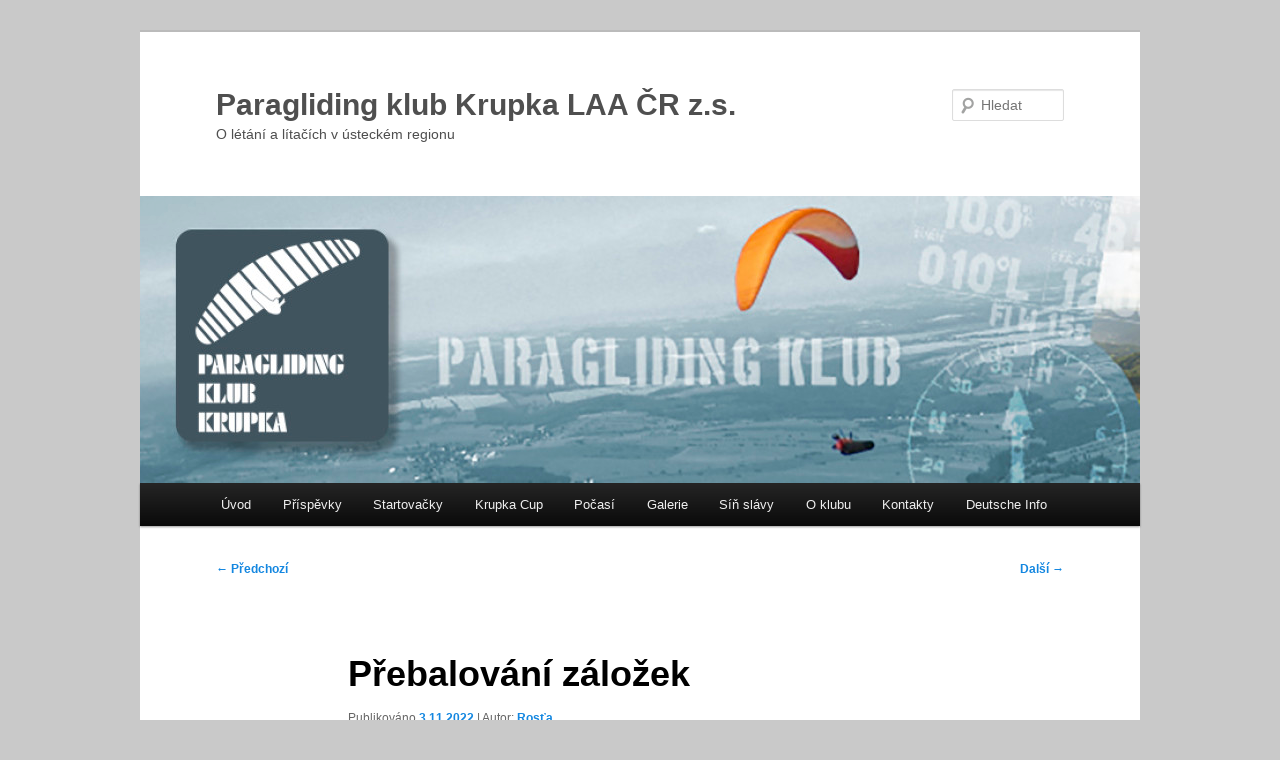

--- FILE ---
content_type: text/html; charset=UTF-8
request_url: http://pgkrupka.cz/2022/11/03/prebalovani-zalozek-4/
body_size: 11218
content:
<!DOCTYPE html>
<!--[if IE 6]>
<html id="ie6" dir="ltr" lang="cs" prefix="og: https://ogp.me/ns#">
<![endif]-->
<!--[if IE 7]>
<html id="ie7" dir="ltr" lang="cs" prefix="og: https://ogp.me/ns#">
<![endif]-->
<!--[if IE 8]>
<html id="ie8" dir="ltr" lang="cs" prefix="og: https://ogp.me/ns#">
<![endif]-->
<!--[if !(IE 6) & !(IE 7) & !(IE 8)]><!-->
<html dir="ltr" lang="cs" prefix="og: https://ogp.me/ns#">
<!--<![endif]-->
<head>
<meta charset="UTF-8" />
<meta name="viewport" content="width=device-width, initial-scale=1.0" />
<title>
Přebalování záložek - Paragliding klub Krupka LAA ČR z.s.Paragliding klub Krupka LAA ČR z.s.	</title>
<link rel="profile" href="https://gmpg.org/xfn/11" />
<link rel="stylesheet" type="text/css" media="all" href="http://pgkrupka.cz/wp-content/themes/twentyeleven/style.css?ver=20250415" />
<link rel="pingback" href="http://pgkrupka.cz/xmlrpc.php">
<!--[if lt IE 9]>
<script src="http://pgkrupka.cz/wp-content/themes/twentyeleven/js/html5.js?ver=3.7.0" type="text/javascript"></script>
<![endif]-->

		<!-- All in One SEO 4.9.3 - aioseo.com -->
	<meta name="description" content="Ahojte, přebalování záložek proběhne v úterý 22.11.2022 od 20hod. v ZŠ Palachova v UL, jako vždy. Přezůvky sebou. Na místě se stihne přebalit cca 8 - 10 kusů, ostatní si baliči odvezou a dodají zpět cca do pátku. Pokud se nechcete přímo zúčastnit, můžete předem dodat označené sedačky se záložákem na sběrné místo. Sběrna místa" />
	<meta name="robots" content="max-image-preview:large" />
	<meta name="author" content="Rosťa"/>
	<link rel="canonical" href="http://pgkrupka.cz/2022/11/03/prebalovani-zalozek-4/" />
	<meta name="generator" content="All in One SEO (AIOSEO) 4.9.3" />
		<meta property="og:locale" content="cs_CZ" />
		<meta property="og:site_name" content="Paragliding klub Krupka LAA ČR z.s. - O létání a lítačích v ústeckém regionu" />
		<meta property="og:type" content="article" />
		<meta property="og:title" content="Přebalování záložek - Paragliding klub Krupka LAA ČR z.s." />
		<meta property="og:description" content="Ahojte, přebalování záložek proběhne v úterý 22.11.2022 od 20hod. v ZŠ Palachova v UL, jako vždy. Přezůvky sebou. Na místě se stihne přebalit cca 8 - 10 kusů, ostatní si baliči odvezou a dodají zpět cca do pátku. Pokud se nechcete přímo zúčastnit, můžete předem dodat označené sedačky se záložákem na sběrné místo. Sběrna místa" />
		<meta property="og:url" content="http://pgkrupka.cz/2022/11/03/prebalovani-zalozek-4/" />
		<meta property="article:published_time" content="2022-11-03T18:52:39+00:00" />
		<meta property="article:modified_time" content="2022-11-03T18:53:30+00:00" />
		<meta name="twitter:card" content="summary_large_image" />
		<meta name="twitter:title" content="Přebalování záložek - Paragliding klub Krupka LAA ČR z.s." />
		<meta name="twitter:description" content="Ahojte, přebalování záložek proběhne v úterý 22.11.2022 od 20hod. v ZŠ Palachova v UL, jako vždy. Přezůvky sebou. Na místě se stihne přebalit cca 8 - 10 kusů, ostatní si baliči odvezou a dodají zpět cca do pátku. Pokud se nechcete přímo zúčastnit, můžete předem dodat označené sedačky se záložákem na sběrné místo. Sběrna místa" />
		<script type="application/ld+json" class="aioseo-schema">
			{"@context":"https:\/\/schema.org","@graph":[{"@type":"BlogPosting","@id":"http:\/\/pgkrupka.cz\/2022\/11\/03\/prebalovani-zalozek-4\/#blogposting","name":"P\u0159ebalov\u00e1n\u00ed z\u00e1lo\u017eek - Paragliding klub Krupka LAA \u010cR z.s.","headline":"P\u0159ebalov\u00e1n\u00ed z\u00e1lo\u017eek","author":{"@id":"http:\/\/pgkrupka.cz\/author\/rosta\/#author"},"publisher":{"@id":"http:\/\/pgkrupka.cz\/#organization"},"datePublished":"2022-11-03T20:52:39+02:00","dateModified":"2022-11-03T20:53:30+02:00","inLanguage":"cs-CZ","commentCount":1,"mainEntityOfPage":{"@id":"http:\/\/pgkrupka.cz\/2022\/11\/03\/prebalovani-zalozek-4\/#webpage"},"isPartOf":{"@id":"http:\/\/pgkrupka.cz\/2022\/11\/03\/prebalovani-zalozek-4\/#webpage"},"articleSection":"p\u0159\u00edsp\u011bvky"},{"@type":"BreadcrumbList","@id":"http:\/\/pgkrupka.cz\/2022\/11\/03\/prebalovani-zalozek-4\/#breadcrumblist","itemListElement":[{"@type":"ListItem","@id":"http:\/\/pgkrupka.cz#listItem","position":1,"name":"Home","item":"http:\/\/pgkrupka.cz","nextItem":{"@type":"ListItem","@id":"http:\/\/pgkrupka.cz\/category\/prispevky\/#listItem","name":"p\u0159\u00edsp\u011bvky"}},{"@type":"ListItem","@id":"http:\/\/pgkrupka.cz\/category\/prispevky\/#listItem","position":2,"name":"p\u0159\u00edsp\u011bvky","item":"http:\/\/pgkrupka.cz\/category\/prispevky\/","nextItem":{"@type":"ListItem","@id":"http:\/\/pgkrupka.cz\/2022\/11\/03\/prebalovani-zalozek-4\/#listItem","name":"P\u0159ebalov\u00e1n\u00ed z\u00e1lo\u017eek"},"previousItem":{"@type":"ListItem","@id":"http:\/\/pgkrupka.cz#listItem","name":"Home"}},{"@type":"ListItem","@id":"http:\/\/pgkrupka.cz\/2022\/11\/03\/prebalovani-zalozek-4\/#listItem","position":3,"name":"P\u0159ebalov\u00e1n\u00ed z\u00e1lo\u017eek","previousItem":{"@type":"ListItem","@id":"http:\/\/pgkrupka.cz\/category\/prispevky\/#listItem","name":"p\u0159\u00edsp\u011bvky"}}]},{"@type":"Organization","@id":"http:\/\/pgkrupka.cz\/#organization","name":"Paragliding klub Krupka LAA \u010cR z.s.","description":"O l\u00e9t\u00e1n\u00ed a l\u00edta\u010d\u00edch v \u00fasteck\u00e9m regionu","url":"http:\/\/pgkrupka.cz\/"},{"@type":"Person","@id":"http:\/\/pgkrupka.cz\/author\/rosta\/#author","url":"http:\/\/pgkrupka.cz\/author\/rosta\/","name":"Ros\u0165a","image":{"@type":"ImageObject","@id":"http:\/\/pgkrupka.cz\/2022\/11\/03\/prebalovani-zalozek-4\/#authorImage","url":"https:\/\/secure.gravatar.com\/avatar\/fa75ae2860829e1efdfa1590bf756800539c70bbe5adbb0a7b1eb6be3253e72b?s=96&d=monsterid&r=g","width":96,"height":96,"caption":"Ros\u0165a"}},{"@type":"WebPage","@id":"http:\/\/pgkrupka.cz\/2022\/11\/03\/prebalovani-zalozek-4\/#webpage","url":"http:\/\/pgkrupka.cz\/2022\/11\/03\/prebalovani-zalozek-4\/","name":"P\u0159ebalov\u00e1n\u00ed z\u00e1lo\u017eek - Paragliding klub Krupka LAA \u010cR z.s.","description":"Ahojte, p\u0159ebalov\u00e1n\u00ed z\u00e1lo\u017eek prob\u011bhne v \u00fater\u00fd 22.11.2022 od 20hod. v Z\u0160 Palachova v UL, jako v\u017edy. P\u0159ez\u016fvky sebou. Na m\u00edst\u011b se stihne p\u0159ebalit cca 8 - 10 kus\u016f, ostatn\u00ed si bali\u010di odvezou a dodaj\u00ed zp\u011bt cca do p\u00e1tku. Pokud se nechcete p\u0159\u00edmo z\u00fa\u010dastnit, m\u016f\u017eete p\u0159edem dodat ozna\u010den\u00e9 seda\u010dky se z\u00e1lo\u017e\u00e1kem na sb\u011brn\u00e9 m\u00edsto. Sb\u011brna m\u00edsta","inLanguage":"cs-CZ","isPartOf":{"@id":"http:\/\/pgkrupka.cz\/#website"},"breadcrumb":{"@id":"http:\/\/pgkrupka.cz\/2022\/11\/03\/prebalovani-zalozek-4\/#breadcrumblist"},"author":{"@id":"http:\/\/pgkrupka.cz\/author\/rosta\/#author"},"creator":{"@id":"http:\/\/pgkrupka.cz\/author\/rosta\/#author"},"datePublished":"2022-11-03T20:52:39+02:00","dateModified":"2022-11-03T20:53:30+02:00"},{"@type":"WebSite","@id":"http:\/\/pgkrupka.cz\/#website","url":"http:\/\/pgkrupka.cz\/","name":"Paragliding klub Krupka LAA \u010cR z.s.","description":"O l\u00e9t\u00e1n\u00ed a l\u00edta\u010d\u00edch v \u00fasteck\u00e9m regionu","inLanguage":"cs-CZ","publisher":{"@id":"http:\/\/pgkrupka.cz\/#organization"}}]}
		</script>
		<!-- All in One SEO -->

<link rel="alternate" type="application/rss+xml" title="Paragliding klub Krupka LAA ČR z.s. &raquo; RSS zdroj" href="http://pgkrupka.cz/feed/" />
<link rel="alternate" type="application/rss+xml" title="Paragliding klub Krupka LAA ČR z.s. &raquo; RSS komentářů" href="http://pgkrupka.cz/comments/feed/" />
<link rel="alternate" type="application/rss+xml" title="Paragliding klub Krupka LAA ČR z.s. &raquo; RSS komentářů pro Přebalování záložek" href="http://pgkrupka.cz/2022/11/03/prebalovani-zalozek-4/feed/" />
<link rel="alternate" title="oEmbed (JSON)" type="application/json+oembed" href="http://pgkrupka.cz/wp-json/oembed/1.0/embed?url=http%3A%2F%2Fpgkrupka.cz%2F2022%2F11%2F03%2Fprebalovani-zalozek-4%2F" />
<link rel="alternate" title="oEmbed (XML)" type="text/xml+oembed" href="http://pgkrupka.cz/wp-json/oembed/1.0/embed?url=http%3A%2F%2Fpgkrupka.cz%2F2022%2F11%2F03%2Fprebalovani-zalozek-4%2F&#038;format=xml" />
<style id='wp-img-auto-sizes-contain-inline-css' type='text/css'>
img:is([sizes=auto i],[sizes^="auto," i]){contain-intrinsic-size:3000px 1500px}
/*# sourceURL=wp-img-auto-sizes-contain-inline-css */
</style>
<style id='wp-emoji-styles-inline-css' type='text/css'>

	img.wp-smiley, img.emoji {
		display: inline !important;
		border: none !important;
		box-shadow: none !important;
		height: 1em !important;
		width: 1em !important;
		margin: 0 0.07em !important;
		vertical-align: -0.1em !important;
		background: none !important;
		padding: 0 !important;
	}
/*# sourceURL=wp-emoji-styles-inline-css */
</style>
<style id='wp-block-library-inline-css' type='text/css'>
:root{--wp-block-synced-color:#7a00df;--wp-block-synced-color--rgb:122,0,223;--wp-bound-block-color:var(--wp-block-synced-color);--wp-editor-canvas-background:#ddd;--wp-admin-theme-color:#007cba;--wp-admin-theme-color--rgb:0,124,186;--wp-admin-theme-color-darker-10:#006ba1;--wp-admin-theme-color-darker-10--rgb:0,107,160.5;--wp-admin-theme-color-darker-20:#005a87;--wp-admin-theme-color-darker-20--rgb:0,90,135;--wp-admin-border-width-focus:2px}@media (min-resolution:192dpi){:root{--wp-admin-border-width-focus:1.5px}}.wp-element-button{cursor:pointer}:root .has-very-light-gray-background-color{background-color:#eee}:root .has-very-dark-gray-background-color{background-color:#313131}:root .has-very-light-gray-color{color:#eee}:root .has-very-dark-gray-color{color:#313131}:root .has-vivid-green-cyan-to-vivid-cyan-blue-gradient-background{background:linear-gradient(135deg,#00d084,#0693e3)}:root .has-purple-crush-gradient-background{background:linear-gradient(135deg,#34e2e4,#4721fb 50%,#ab1dfe)}:root .has-hazy-dawn-gradient-background{background:linear-gradient(135deg,#faaca8,#dad0ec)}:root .has-subdued-olive-gradient-background{background:linear-gradient(135deg,#fafae1,#67a671)}:root .has-atomic-cream-gradient-background{background:linear-gradient(135deg,#fdd79a,#004a59)}:root .has-nightshade-gradient-background{background:linear-gradient(135deg,#330968,#31cdcf)}:root .has-midnight-gradient-background{background:linear-gradient(135deg,#020381,#2874fc)}:root{--wp--preset--font-size--normal:16px;--wp--preset--font-size--huge:42px}.has-regular-font-size{font-size:1em}.has-larger-font-size{font-size:2.625em}.has-normal-font-size{font-size:var(--wp--preset--font-size--normal)}.has-huge-font-size{font-size:var(--wp--preset--font-size--huge)}.has-text-align-center{text-align:center}.has-text-align-left{text-align:left}.has-text-align-right{text-align:right}.has-fit-text{white-space:nowrap!important}#end-resizable-editor-section{display:none}.aligncenter{clear:both}.items-justified-left{justify-content:flex-start}.items-justified-center{justify-content:center}.items-justified-right{justify-content:flex-end}.items-justified-space-between{justify-content:space-between}.screen-reader-text{border:0;clip-path:inset(50%);height:1px;margin:-1px;overflow:hidden;padding:0;position:absolute;width:1px;word-wrap:normal!important}.screen-reader-text:focus{background-color:#ddd;clip-path:none;color:#444;display:block;font-size:1em;height:auto;left:5px;line-height:normal;padding:15px 23px 14px;text-decoration:none;top:5px;width:auto;z-index:100000}html :where(.has-border-color){border-style:solid}html :where([style*=border-top-color]){border-top-style:solid}html :where([style*=border-right-color]){border-right-style:solid}html :where([style*=border-bottom-color]){border-bottom-style:solid}html :where([style*=border-left-color]){border-left-style:solid}html :where([style*=border-width]){border-style:solid}html :where([style*=border-top-width]){border-top-style:solid}html :where([style*=border-right-width]){border-right-style:solid}html :where([style*=border-bottom-width]){border-bottom-style:solid}html :where([style*=border-left-width]){border-left-style:solid}html :where(img[class*=wp-image-]){height:auto;max-width:100%}:where(figure){margin:0 0 1em}html :where(.is-position-sticky){--wp-admin--admin-bar--position-offset:var(--wp-admin--admin-bar--height,0px)}@media screen and (max-width:600px){html :where(.is-position-sticky){--wp-admin--admin-bar--position-offset:0px}}

/*# sourceURL=wp-block-library-inline-css */
</style><style id='global-styles-inline-css' type='text/css'>
:root{--wp--preset--aspect-ratio--square: 1;--wp--preset--aspect-ratio--4-3: 4/3;--wp--preset--aspect-ratio--3-4: 3/4;--wp--preset--aspect-ratio--3-2: 3/2;--wp--preset--aspect-ratio--2-3: 2/3;--wp--preset--aspect-ratio--16-9: 16/9;--wp--preset--aspect-ratio--9-16: 9/16;--wp--preset--color--black: #000;--wp--preset--color--cyan-bluish-gray: #abb8c3;--wp--preset--color--white: #fff;--wp--preset--color--pale-pink: #f78da7;--wp--preset--color--vivid-red: #cf2e2e;--wp--preset--color--luminous-vivid-orange: #ff6900;--wp--preset--color--luminous-vivid-amber: #fcb900;--wp--preset--color--light-green-cyan: #7bdcb5;--wp--preset--color--vivid-green-cyan: #00d084;--wp--preset--color--pale-cyan-blue: #8ed1fc;--wp--preset--color--vivid-cyan-blue: #0693e3;--wp--preset--color--vivid-purple: #9b51e0;--wp--preset--color--blue: #1982d1;--wp--preset--color--dark-gray: #373737;--wp--preset--color--medium-gray: #666;--wp--preset--color--light-gray: #e2e2e2;--wp--preset--gradient--vivid-cyan-blue-to-vivid-purple: linear-gradient(135deg,rgb(6,147,227) 0%,rgb(155,81,224) 100%);--wp--preset--gradient--light-green-cyan-to-vivid-green-cyan: linear-gradient(135deg,rgb(122,220,180) 0%,rgb(0,208,130) 100%);--wp--preset--gradient--luminous-vivid-amber-to-luminous-vivid-orange: linear-gradient(135deg,rgb(252,185,0) 0%,rgb(255,105,0) 100%);--wp--preset--gradient--luminous-vivid-orange-to-vivid-red: linear-gradient(135deg,rgb(255,105,0) 0%,rgb(207,46,46) 100%);--wp--preset--gradient--very-light-gray-to-cyan-bluish-gray: linear-gradient(135deg,rgb(238,238,238) 0%,rgb(169,184,195) 100%);--wp--preset--gradient--cool-to-warm-spectrum: linear-gradient(135deg,rgb(74,234,220) 0%,rgb(151,120,209) 20%,rgb(207,42,186) 40%,rgb(238,44,130) 60%,rgb(251,105,98) 80%,rgb(254,248,76) 100%);--wp--preset--gradient--blush-light-purple: linear-gradient(135deg,rgb(255,206,236) 0%,rgb(152,150,240) 100%);--wp--preset--gradient--blush-bordeaux: linear-gradient(135deg,rgb(254,205,165) 0%,rgb(254,45,45) 50%,rgb(107,0,62) 100%);--wp--preset--gradient--luminous-dusk: linear-gradient(135deg,rgb(255,203,112) 0%,rgb(199,81,192) 50%,rgb(65,88,208) 100%);--wp--preset--gradient--pale-ocean: linear-gradient(135deg,rgb(255,245,203) 0%,rgb(182,227,212) 50%,rgb(51,167,181) 100%);--wp--preset--gradient--electric-grass: linear-gradient(135deg,rgb(202,248,128) 0%,rgb(113,206,126) 100%);--wp--preset--gradient--midnight: linear-gradient(135deg,rgb(2,3,129) 0%,rgb(40,116,252) 100%);--wp--preset--font-size--small: 13px;--wp--preset--font-size--medium: 20px;--wp--preset--font-size--large: 36px;--wp--preset--font-size--x-large: 42px;--wp--preset--spacing--20: 0.44rem;--wp--preset--spacing--30: 0.67rem;--wp--preset--spacing--40: 1rem;--wp--preset--spacing--50: 1.5rem;--wp--preset--spacing--60: 2.25rem;--wp--preset--spacing--70: 3.38rem;--wp--preset--spacing--80: 5.06rem;--wp--preset--shadow--natural: 6px 6px 9px rgba(0, 0, 0, 0.2);--wp--preset--shadow--deep: 12px 12px 50px rgba(0, 0, 0, 0.4);--wp--preset--shadow--sharp: 6px 6px 0px rgba(0, 0, 0, 0.2);--wp--preset--shadow--outlined: 6px 6px 0px -3px rgb(255, 255, 255), 6px 6px rgb(0, 0, 0);--wp--preset--shadow--crisp: 6px 6px 0px rgb(0, 0, 0);}:where(.is-layout-flex){gap: 0.5em;}:where(.is-layout-grid){gap: 0.5em;}body .is-layout-flex{display: flex;}.is-layout-flex{flex-wrap: wrap;align-items: center;}.is-layout-flex > :is(*, div){margin: 0;}body .is-layout-grid{display: grid;}.is-layout-grid > :is(*, div){margin: 0;}:where(.wp-block-columns.is-layout-flex){gap: 2em;}:where(.wp-block-columns.is-layout-grid){gap: 2em;}:where(.wp-block-post-template.is-layout-flex){gap: 1.25em;}:where(.wp-block-post-template.is-layout-grid){gap: 1.25em;}.has-black-color{color: var(--wp--preset--color--black) !important;}.has-cyan-bluish-gray-color{color: var(--wp--preset--color--cyan-bluish-gray) !important;}.has-white-color{color: var(--wp--preset--color--white) !important;}.has-pale-pink-color{color: var(--wp--preset--color--pale-pink) !important;}.has-vivid-red-color{color: var(--wp--preset--color--vivid-red) !important;}.has-luminous-vivid-orange-color{color: var(--wp--preset--color--luminous-vivid-orange) !important;}.has-luminous-vivid-amber-color{color: var(--wp--preset--color--luminous-vivid-amber) !important;}.has-light-green-cyan-color{color: var(--wp--preset--color--light-green-cyan) !important;}.has-vivid-green-cyan-color{color: var(--wp--preset--color--vivid-green-cyan) !important;}.has-pale-cyan-blue-color{color: var(--wp--preset--color--pale-cyan-blue) !important;}.has-vivid-cyan-blue-color{color: var(--wp--preset--color--vivid-cyan-blue) !important;}.has-vivid-purple-color{color: var(--wp--preset--color--vivid-purple) !important;}.has-black-background-color{background-color: var(--wp--preset--color--black) !important;}.has-cyan-bluish-gray-background-color{background-color: var(--wp--preset--color--cyan-bluish-gray) !important;}.has-white-background-color{background-color: var(--wp--preset--color--white) !important;}.has-pale-pink-background-color{background-color: var(--wp--preset--color--pale-pink) !important;}.has-vivid-red-background-color{background-color: var(--wp--preset--color--vivid-red) !important;}.has-luminous-vivid-orange-background-color{background-color: var(--wp--preset--color--luminous-vivid-orange) !important;}.has-luminous-vivid-amber-background-color{background-color: var(--wp--preset--color--luminous-vivid-amber) !important;}.has-light-green-cyan-background-color{background-color: var(--wp--preset--color--light-green-cyan) !important;}.has-vivid-green-cyan-background-color{background-color: var(--wp--preset--color--vivid-green-cyan) !important;}.has-pale-cyan-blue-background-color{background-color: var(--wp--preset--color--pale-cyan-blue) !important;}.has-vivid-cyan-blue-background-color{background-color: var(--wp--preset--color--vivid-cyan-blue) !important;}.has-vivid-purple-background-color{background-color: var(--wp--preset--color--vivid-purple) !important;}.has-black-border-color{border-color: var(--wp--preset--color--black) !important;}.has-cyan-bluish-gray-border-color{border-color: var(--wp--preset--color--cyan-bluish-gray) !important;}.has-white-border-color{border-color: var(--wp--preset--color--white) !important;}.has-pale-pink-border-color{border-color: var(--wp--preset--color--pale-pink) !important;}.has-vivid-red-border-color{border-color: var(--wp--preset--color--vivid-red) !important;}.has-luminous-vivid-orange-border-color{border-color: var(--wp--preset--color--luminous-vivid-orange) !important;}.has-luminous-vivid-amber-border-color{border-color: var(--wp--preset--color--luminous-vivid-amber) !important;}.has-light-green-cyan-border-color{border-color: var(--wp--preset--color--light-green-cyan) !important;}.has-vivid-green-cyan-border-color{border-color: var(--wp--preset--color--vivid-green-cyan) !important;}.has-pale-cyan-blue-border-color{border-color: var(--wp--preset--color--pale-cyan-blue) !important;}.has-vivid-cyan-blue-border-color{border-color: var(--wp--preset--color--vivid-cyan-blue) !important;}.has-vivid-purple-border-color{border-color: var(--wp--preset--color--vivid-purple) !important;}.has-vivid-cyan-blue-to-vivid-purple-gradient-background{background: var(--wp--preset--gradient--vivid-cyan-blue-to-vivid-purple) !important;}.has-light-green-cyan-to-vivid-green-cyan-gradient-background{background: var(--wp--preset--gradient--light-green-cyan-to-vivid-green-cyan) !important;}.has-luminous-vivid-amber-to-luminous-vivid-orange-gradient-background{background: var(--wp--preset--gradient--luminous-vivid-amber-to-luminous-vivid-orange) !important;}.has-luminous-vivid-orange-to-vivid-red-gradient-background{background: var(--wp--preset--gradient--luminous-vivid-orange-to-vivid-red) !important;}.has-very-light-gray-to-cyan-bluish-gray-gradient-background{background: var(--wp--preset--gradient--very-light-gray-to-cyan-bluish-gray) !important;}.has-cool-to-warm-spectrum-gradient-background{background: var(--wp--preset--gradient--cool-to-warm-spectrum) !important;}.has-blush-light-purple-gradient-background{background: var(--wp--preset--gradient--blush-light-purple) !important;}.has-blush-bordeaux-gradient-background{background: var(--wp--preset--gradient--blush-bordeaux) !important;}.has-luminous-dusk-gradient-background{background: var(--wp--preset--gradient--luminous-dusk) !important;}.has-pale-ocean-gradient-background{background: var(--wp--preset--gradient--pale-ocean) !important;}.has-electric-grass-gradient-background{background: var(--wp--preset--gradient--electric-grass) !important;}.has-midnight-gradient-background{background: var(--wp--preset--gradient--midnight) !important;}.has-small-font-size{font-size: var(--wp--preset--font-size--small) !important;}.has-medium-font-size{font-size: var(--wp--preset--font-size--medium) !important;}.has-large-font-size{font-size: var(--wp--preset--font-size--large) !important;}.has-x-large-font-size{font-size: var(--wp--preset--font-size--x-large) !important;}
/*# sourceURL=global-styles-inline-css */
</style>

<style id='classic-theme-styles-inline-css' type='text/css'>
/*! This file is auto-generated */
.wp-block-button__link{color:#fff;background-color:#32373c;border-radius:9999px;box-shadow:none;text-decoration:none;padding:calc(.667em + 2px) calc(1.333em + 2px);font-size:1.125em}.wp-block-file__button{background:#32373c;color:#fff;text-decoration:none}
/*# sourceURL=/wp-includes/css/classic-themes.min.css */
</style>
<link rel='stylesheet' id='wp-components-css' href='http://pgkrupka.cz/wp-includes/css/dist/components/style.min.css?ver=6.9' type='text/css' media='all' />
<link rel='stylesheet' id='wp-preferences-css' href='http://pgkrupka.cz/wp-includes/css/dist/preferences/style.min.css?ver=6.9' type='text/css' media='all' />
<link rel='stylesheet' id='wp-block-editor-css' href='http://pgkrupka.cz/wp-includes/css/dist/block-editor/style.min.css?ver=6.9' type='text/css' media='all' />
<link rel='stylesheet' id='wp-reusable-blocks-css' href='http://pgkrupka.cz/wp-includes/css/dist/reusable-blocks/style.min.css?ver=6.9' type='text/css' media='all' />
<link rel='stylesheet' id='wp-patterns-css' href='http://pgkrupka.cz/wp-includes/css/dist/patterns/style.min.css?ver=6.9' type='text/css' media='all' />
<link rel='stylesheet' id='wp-editor-css' href='http://pgkrupka.cz/wp-includes/css/dist/editor/style.min.css?ver=6.9' type='text/css' media='all' />
<link rel='stylesheet' id='block-robo-gallery-style-css-css' href='http://pgkrupka.cz/wp-content/plugins/robo-gallery/includes/extensions/block/dist/blocks.style.build.css?ver=5.1.2' type='text/css' media='all' />
<link rel='stylesheet' id='page-visit-counter-pro-css' href='http://pgkrupka.cz/wp-content/plugins/page-visit-counter/public/css/page-visit-counter-public.css?ver=6.0.4' type='text/css' media='all' />
<link rel='stylesheet' id='twentyeleven-block-style-css' href='http://pgkrupka.cz/wp-content/themes/twentyeleven/blocks.css?ver=20240703' type='text/css' media='all' />
<style id='akismet-widget-style-inline-css' type='text/css'>

			.a-stats {
				--akismet-color-mid-green: #357b49;
				--akismet-color-white: #fff;
				--akismet-color-light-grey: #f6f7f7;

				max-width: 350px;
				width: auto;
			}

			.a-stats * {
				all: unset;
				box-sizing: border-box;
			}

			.a-stats strong {
				font-weight: 600;
			}

			.a-stats a.a-stats__link,
			.a-stats a.a-stats__link:visited,
			.a-stats a.a-stats__link:active {
				background: var(--akismet-color-mid-green);
				border: none;
				box-shadow: none;
				border-radius: 8px;
				color: var(--akismet-color-white);
				cursor: pointer;
				display: block;
				font-family: -apple-system, BlinkMacSystemFont, 'Segoe UI', 'Roboto', 'Oxygen-Sans', 'Ubuntu', 'Cantarell', 'Helvetica Neue', sans-serif;
				font-weight: 500;
				padding: 12px;
				text-align: center;
				text-decoration: none;
				transition: all 0.2s ease;
			}

			/* Extra specificity to deal with TwentyTwentyOne focus style */
			.widget .a-stats a.a-stats__link:focus {
				background: var(--akismet-color-mid-green);
				color: var(--akismet-color-white);
				text-decoration: none;
			}

			.a-stats a.a-stats__link:hover {
				filter: brightness(110%);
				box-shadow: 0 4px 12px rgba(0, 0, 0, 0.06), 0 0 2px rgba(0, 0, 0, 0.16);
			}

			.a-stats .count {
				color: var(--akismet-color-white);
				display: block;
				font-size: 1.5em;
				line-height: 1.4;
				padding: 0 13px;
				white-space: nowrap;
			}
		
/*# sourceURL=akismet-widget-style-inline-css */
</style>
<link rel='stylesheet' id='fancybox-css' href='http://pgkrupka.cz/wp-content/plugins/easy-fancybox/fancybox/1.5.4/jquery.fancybox.min.css?ver=6.9' type='text/css' media='screen' />
<script type="text/javascript" src="http://pgkrupka.cz/wp-includes/js/jquery/jquery.min.js?ver=3.7.1" id="jquery-core-js"></script>
<script type="text/javascript" src="http://pgkrupka.cz/wp-includes/js/jquery/jquery-migrate.min.js?ver=3.4.1" id="jquery-migrate-js"></script>
<script type="text/javascript" src="http://pgkrupka.cz/wp-content/plugins/page-visit-counter/public/js/page-visit-counter-public.js?ver=6.0.4" id="page-visit-counter-pro-js"></script>
<link rel="https://api.w.org/" href="http://pgkrupka.cz/wp-json/" /><link rel="alternate" title="JSON" type="application/json" href="http://pgkrupka.cz/wp-json/wp/v2/posts/1974" /><link rel="EditURI" type="application/rsd+xml" title="RSD" href="http://pgkrupka.cz/xmlrpc.php?rsd" />
<meta name="generator" content="WordPress 6.9" />
<link rel='shortlink' href='http://pgkrupka.cz/?p=1974' />
	<style>
		/* Link color */
		a,
		#site-title a:focus,
		#site-title a:hover,
		#site-title a:active,
		.entry-title a:hover,
		.entry-title a:focus,
		.entry-title a:active,
		.widget_twentyeleven_ephemera .comments-link a:hover,
		section.recent-posts .other-recent-posts a[rel="bookmark"]:hover,
		section.recent-posts .other-recent-posts .comments-link a:hover,
		.format-image footer.entry-meta a:hover,
		#site-generator a:hover {
			color: #1487e0;
		}
		section.recent-posts .other-recent-posts .comments-link a:hover {
			border-color: #1487e0;
		}
		article.feature-image.small .entry-summary p a:hover,
		.entry-header .comments-link a:hover,
		.entry-header .comments-link a:focus,
		.entry-header .comments-link a:active,
		.feature-slider a.active {
			background-color: #1487e0;
		}
	</style>
	<style type="text/css">.recentcomments a{display:inline !important;padding:0 !important;margin:0 !important;}</style>		<style type="text/css" id="twentyeleven-header-css">
				#site-title a,
		#site-description {
			color: #4f4f4f;
		}
		</style>
		<style type="text/css" id="custom-background-css">
body.custom-background { background-color: #c9c9c9; }
</style>
	<link rel="icon" href="http://pgkrupka.cz/wp-content/uploads/2016/02/logo_pg-149x150.jpg" sizes="32x32" />
<link rel="icon" href="http://pgkrupka.cz/wp-content/uploads/2016/02/logo_pg.jpg" sizes="192x192" />
<link rel="apple-touch-icon" href="http://pgkrupka.cz/wp-content/uploads/2016/02/logo_pg.jpg" />
<meta name="msapplication-TileImage" content="http://pgkrupka.cz/wp-content/uploads/2016/02/logo_pg.jpg" />
</head>

<body class="wp-singular post-template-default single single-post postid-1974 single-format-standard custom-background wp-embed-responsive wp-theme-twentyeleven singular two-column right-sidebar">
<div class="skip-link"><a class="assistive-text" href="#content">Přejít k hlavnímu obsahu webu</a></div><div id="page" class="hfeed">
	<header id="branding">
			<hgroup>
							<h1 id="site-title"><span><a href="http://pgkrupka.cz/" rel="home" >Paragliding klub Krupka LAA ČR z.s.</a></span></h1>
				<h2 id="site-description">O létání a lítačích v ústeckém regionu</h2>
			</hgroup>

						<a href="http://pgkrupka.cz/" rel="home" >
				<img src="http://pgkrupka.cz/wp-content/uploads/2016/03/cropped-pg_banner_final_OK.jpg" width="1000" height="287" alt="Paragliding klub Krupka LAA ČR z.s." srcset="http://pgkrupka.cz/wp-content/uploads/2016/03/cropped-pg_banner_final_OK.jpg 1000w, http://pgkrupka.cz/wp-content/uploads/2016/03/cropped-pg_banner_final_OK-300x86.jpg 300w, http://pgkrupka.cz/wp-content/uploads/2016/03/cropped-pg_banner_final_OK-768x220.jpg 768w, http://pgkrupka.cz/wp-content/uploads/2016/03/cropped-pg_banner_final_OK-500x144.jpg 500w" sizes="(max-width: 1000px) 100vw, 1000px" decoding="async" fetchpriority="high" />			</a>
			
									<form method="get" id="searchform" action="http://pgkrupka.cz/">
		<label for="s" class="assistive-text">Hledat</label>
		<input type="text" class="field" name="s" id="s" placeholder="Hledat" />
		<input type="submit" class="submit" name="submit" id="searchsubmit" value="Hledat" />
	</form>
			
			<nav id="access">
				<h3 class="assistive-text">Hlavní navigační menu</h3>
				<div class="menu-nahore-container"><ul id="menu-nahore" class="menu"><li id="menu-item-290" class="menu-item menu-item-type-custom menu-item-object-custom menu-item-290"><a href="/">Úvod</a></li>
<li id="menu-item-298" class="menu-item menu-item-type-taxonomy menu-item-object-category current-post-ancestor current-menu-parent current-post-parent menu-item-298"><a href="http://pgkrupka.cz/category/prispevky/">Příspěvky</a></li>
<li id="menu-item-48" class="menu-item menu-item-type-post_type menu-item-object-page menu-item-48"><a href="http://pgkrupka.cz/startovacky/">Startovačky</a></li>
<li id="menu-item-15" class="menu-item menu-item-type-post_type menu-item-object-page menu-item-15"><a href="http://pgkrupka.cz/pg-krupka-cup/">Krupka Cup</a></li>
<li id="menu-item-16" class="menu-item menu-item-type-post_type menu-item-object-page menu-item-16"><a href="http://pgkrupka.cz/forum/">Počasí</a></li>
<li id="menu-item-521" class="menu-item menu-item-type-post_type menu-item-object-page menu-item-521"><a href="http://pgkrupka.cz/galerie-3/">Galerie</a></li>
<li id="menu-item-581" class="menu-item menu-item-type-post_type menu-item-object-page menu-item-581"><a href="http://pgkrupka.cz/sin-slavy/">Síň slávy</a></li>
<li id="menu-item-17" class="menu-item menu-item-type-post_type menu-item-object-page menu-item-17"><a href="http://pgkrupka.cz/stanovy/">O klubu</a></li>
<li id="menu-item-19" class="menu-item menu-item-type-post_type menu-item-object-page menu-item-19"><a href="http://pgkrupka.cz/kontakty/">Kontakty</a></li>
<li id="menu-item-960" class="menu-item menu-item-type-post_type menu-item-object-page menu-item-960"><a href="http://pgkrupka.cz/deutsche-info/">Deutsche Info</a></li>
</ul></div>			</nav><!-- #access -->
	</header><!-- #branding -->


	<div id="main">

		<div id="primary">
			<div id="content" role="main">

				
					<nav id="nav-single">
						<h3 class="assistive-text">Navigace pro příspěvky</h3>
						<span class="nav-previous"><a href="http://pgkrupka.cz/2022/11/01/zavirani-nebe-2022/" rel="prev"><span class="meta-nav">&larr;</span> Předchozí</a></span>
						<span class="nav-next"><a href="http://pgkrupka.cz/2022/11/06/13-rocnik-dobetickeho-vanku/" rel="next">Další <span class="meta-nav">&rarr;</span></a></span>
					</nav><!-- #nav-single -->

					
<article id="post-1974" class="post-1974 post type-post status-publish format-standard hentry category-prispevky">
	<header class="entry-header">
		<h1 class="entry-title">Přebalování záložek</h1>

				<div class="entry-meta">
			<span class="sep">Publikováno </span><a href="http://pgkrupka.cz/2022/11/03/prebalovani-zalozek-4/" title="20:52" rel="bookmark"><time class="entry-date" datetime="2022-11-03T20:52:39+02:00">3.11.2022</time></a><span class="by-author"> <span class="sep"> | Autor: </span> <span class="author vcard"><a class="url fn n" href="http://pgkrupka.cz/author/rosta/" title="Zobrazit všechny příspěvky, jejichž autorem je Rosťa" rel="author">Rosťa</a></span></span>		</div><!-- .entry-meta -->
			</header><!-- .entry-header -->

	<div class="entry-content">
		<p>Ahojte, přebalování záložek proběhne v úterý 22.11.2022 od 20hod. v ZŠ Palachova v UL, jako vždy. Přezůvky sebou. Na místě se stihne přebalit cca 8 &#8211; 10 kusů, ostatní si baliči odvezou a dodají zpět cca do pátku. Pokud se nechcete přímo zúčastnit, můžete předem dodat označené sedačky se záložákem na sběrné místo. Sběrna místa jsou: oblast TP Pavel Křivan, DC Rosťa Sedliský, UL Martin Brůha. Sběrná místa kontaktujte napřímo.</p>
 			</div><!-- .entry-content -->

	<footer class="entry-meta">
		Příspěvek byl publikován v rubrice <a href="http://pgkrupka.cz/category/prispevky/" rel="category tag">příspěvky</a> a jeho autorem je <a href="http://pgkrupka.cz/author/rosta/">Rosťa</a>. Můžete si jeho <a href="http://pgkrupka.cz/2022/11/03/prebalovani-zalozek-4/" title="Trvalý odkaz na Přebalování záložek" rel="bookmark">odkaz</a> uložit mezi své oblíbené záložky nebo ho sdílet s přáteli.
		
			</footer><!-- .entry-meta -->
</article><!-- #post-1974 -->

						<div id="comments">
	
	
			<h2 id="comments-title">
			1 komentář u &bdquo;<span>Přebalování záložek</span>&ldquo;		</h2>

		
		<ol class="commentlist">
					<li class="post pingback">
		<p>Pingback: <a href="https://wordpress-698373-2307917.cloudwaysapps.com/category/novinky/2022/11/18/prebalovani-zp-2022-seznam-akci/" class="url" rel="ugc external nofollow">Přebalování ZP 2022 &#8211; seznam akcí | svaz paraglidingu</a></p>
				</li><!-- #comment-## -->
		</ol>

		
		
	
		<div id="respond" class="comment-respond">
		<h3 id="reply-title" class="comment-reply-title">Napsat komentář <small><a rel="nofollow" id="cancel-comment-reply-link" href="/2022/11/03/prebalovani-zalozek-4/#respond" style="display:none;">Zrušit odpověď na komentář</a></small></h3><form action="http://pgkrupka.cz/wp-comments-post.php" method="post" id="commentform" class="comment-form"><p class="comment-notes"><span id="email-notes">Vaše e-mailová adresa nebude zveřejněna.</span> <span class="required-field-message">Vyžadované informace jsou označeny <span class="required">*</span></span></p><p class="comment-form-comment"><label for="comment">Komentář <span class="required">*</span></label> <textarea id="comment" name="comment" cols="45" rows="8" maxlength="65525" required="required"></textarea></p><p class="comment-form-author"><label for="author">Jméno <span class="required">*</span></label> <input id="author" name="author" type="text" value="" size="30" maxlength="245" autocomplete="name" required="required" /></p>
<p class="comment-form-email"><label for="email">E-mail <span class="required">*</span></label> <input id="email" name="email" type="text" value="" size="30" maxlength="100" aria-describedby="email-notes" autocomplete="email" required="required" /></p>
<p class="comment-form-url"><label for="url">Webová stránka</label> <input id="url" name="url" type="text" value="" size="30" maxlength="200" autocomplete="url" /></p>
<p class="comment-form-cookies-consent"><input id="wp-comment-cookies-consent" name="wp-comment-cookies-consent" type="checkbox" value="yes" /> <label for="wp-comment-cookies-consent">Uložit do prohlížeče jméno, e-mail a webovou stránku pro budoucí komentáře.</label></p>
<p class="form-submit"><input name="submit" type="submit" id="submit" class="submit" value="Odeslat komentář" /> <input type='hidden' name='comment_post_ID' value='1974' id='comment_post_ID' />
<input type='hidden' name='comment_parent' id='comment_parent' value='0' />
</p><p style="display: none;"><input type="hidden" id="akismet_comment_nonce" name="akismet_comment_nonce" value="994be30d5e" /></p><p style="display: none !important;" class="akismet-fields-container" data-prefix="ak_"><label>&#916;<textarea name="ak_hp_textarea" cols="45" rows="8" maxlength="100"></textarea></label><input type="hidden" id="ak_js_1" name="ak_js" value="139"/><script>document.getElementById( "ak_js_1" ).setAttribute( "value", ( new Date() ).getTime() );</script></p></form>	</div><!-- #respond -->
	
</div><!-- #comments -->

				
			</div><!-- #content -->
		</div><!-- #primary -->


	</div><!-- #main -->

	<footer id="colophon">

			

			<div id="site-generator">
												<a href="https://cs.wordpress.org/" class="imprint" title="Sémantický osobní redakční systém">
					Používáme WordPress (v češtině).				</a>
			</div>
	</footer><!-- #colophon -->
</div><!-- #page -->

<script type="speculationrules">
{"prefetch":[{"source":"document","where":{"and":[{"href_matches":"/*"},{"not":{"href_matches":["/wp-*.php","/wp-admin/*","/wp-content/uploads/*","/wp-content/*","/wp-content/plugins/*","/wp-content/themes/twentyeleven/*","/*\\?(.+)"]}},{"not":{"selector_matches":"a[rel~=\"nofollow\"]"}},{"not":{"selector_matches":".no-prefetch, .no-prefetch a"}}]},"eagerness":"conservative"}]}
</script>
<script type="text/javascript" src="http://pgkrupka.cz/wp-includes/js/comment-reply.min.js?ver=6.9" id="comment-reply-js" async="async" data-wp-strategy="async" fetchpriority="low"></script>
<script type="text/javascript" src="http://pgkrupka.cz/wp-content/plugins/easy-fancybox/vendor/purify.min.js?ver=6.9" id="fancybox-purify-js"></script>
<script type="text/javascript" src="http://pgkrupka.cz/wp-content/plugins/easy-fancybox/fancybox/1.5.4/jquery.fancybox.min.js?ver=6.9" id="jquery-fancybox-js"></script>
<script type="text/javascript" id="jquery-fancybox-js-after">
/* <![CDATA[ */
var fb_timeout, fb_opts={'autoScale':true,'showCloseButton':true,'margin':20,'pixelRatio':'false','centerOnScroll':true,'enableEscapeButton':true,'overlayShow':true,'hideOnOverlayClick':true,'minViewportWidth':320,'minVpHeight':320,'disableCoreLightbox':'true','enableBlockControls':'true','fancybox_openBlockControls':'true' };
if(typeof easy_fancybox_handler==='undefined'){
var easy_fancybox_handler=function(){
jQuery([".nolightbox","a.wp-block-file__button","a.pin-it-button","a[href*='pinterest.com\/pin\/create']","a[href*='facebook.com\/share']","a[href*='twitter.com\/share']"].join(',')).addClass('nofancybox');
jQuery('a.fancybox-close').on('click',function(e){e.preventDefault();jQuery.fancybox.close()});
/* Inline */
jQuery('a.fancybox-inline,area.fancybox-inline,.fancybox-inline>a').each(function(){jQuery(this).fancybox(jQuery.extend(true,{},fb_opts,{'type':'inline','autoDimensions':true,'scrolling':'auto','easingIn':'easeOutBack','opacity':false,'hideOnContentClick':false,'titleShow':false}))});
};};
jQuery(easy_fancybox_handler);jQuery(document).on('post-load',easy_fancybox_handler);

//# sourceURL=jquery-fancybox-js-after
/* ]]> */
</script>
<script type="text/javascript" src="http://pgkrupka.cz/wp-content/plugins/easy-fancybox/vendor/jquery.mousewheel.min.js?ver=3.1.13" id="jquery-mousewheel-js"></script>
<script defer type="text/javascript" src="http://pgkrupka.cz/wp-content/plugins/akismet/_inc/akismet-frontend.js?ver=1739576286" id="akismet-frontend-js"></script>
<script id="wp-emoji-settings" type="application/json">
{"baseUrl":"https://s.w.org/images/core/emoji/17.0.2/72x72/","ext":".png","svgUrl":"https://s.w.org/images/core/emoji/17.0.2/svg/","svgExt":".svg","source":{"concatemoji":"http://pgkrupka.cz/wp-includes/js/wp-emoji-release.min.js?ver=6.9"}}
</script>
<script type="module">
/* <![CDATA[ */
/*! This file is auto-generated */
const a=JSON.parse(document.getElementById("wp-emoji-settings").textContent),o=(window._wpemojiSettings=a,"wpEmojiSettingsSupports"),s=["flag","emoji"];function i(e){try{var t={supportTests:e,timestamp:(new Date).valueOf()};sessionStorage.setItem(o,JSON.stringify(t))}catch(e){}}function c(e,t,n){e.clearRect(0,0,e.canvas.width,e.canvas.height),e.fillText(t,0,0);t=new Uint32Array(e.getImageData(0,0,e.canvas.width,e.canvas.height).data);e.clearRect(0,0,e.canvas.width,e.canvas.height),e.fillText(n,0,0);const a=new Uint32Array(e.getImageData(0,0,e.canvas.width,e.canvas.height).data);return t.every((e,t)=>e===a[t])}function p(e,t){e.clearRect(0,0,e.canvas.width,e.canvas.height),e.fillText(t,0,0);var n=e.getImageData(16,16,1,1);for(let e=0;e<n.data.length;e++)if(0!==n.data[e])return!1;return!0}function u(e,t,n,a){switch(t){case"flag":return n(e,"\ud83c\udff3\ufe0f\u200d\u26a7\ufe0f","\ud83c\udff3\ufe0f\u200b\u26a7\ufe0f")?!1:!n(e,"\ud83c\udde8\ud83c\uddf6","\ud83c\udde8\u200b\ud83c\uddf6")&&!n(e,"\ud83c\udff4\udb40\udc67\udb40\udc62\udb40\udc65\udb40\udc6e\udb40\udc67\udb40\udc7f","\ud83c\udff4\u200b\udb40\udc67\u200b\udb40\udc62\u200b\udb40\udc65\u200b\udb40\udc6e\u200b\udb40\udc67\u200b\udb40\udc7f");case"emoji":return!a(e,"\ud83e\u1fac8")}return!1}function f(e,t,n,a){let r;const o=(r="undefined"!=typeof WorkerGlobalScope&&self instanceof WorkerGlobalScope?new OffscreenCanvas(300,150):document.createElement("canvas")).getContext("2d",{willReadFrequently:!0}),s=(o.textBaseline="top",o.font="600 32px Arial",{});return e.forEach(e=>{s[e]=t(o,e,n,a)}),s}function r(e){var t=document.createElement("script");t.src=e,t.defer=!0,document.head.appendChild(t)}a.supports={everything:!0,everythingExceptFlag:!0},new Promise(t=>{let n=function(){try{var e=JSON.parse(sessionStorage.getItem(o));if("object"==typeof e&&"number"==typeof e.timestamp&&(new Date).valueOf()<e.timestamp+604800&&"object"==typeof e.supportTests)return e.supportTests}catch(e){}return null}();if(!n){if("undefined"!=typeof Worker&&"undefined"!=typeof OffscreenCanvas&&"undefined"!=typeof URL&&URL.createObjectURL&&"undefined"!=typeof Blob)try{var e="postMessage("+f.toString()+"("+[JSON.stringify(s),u.toString(),c.toString(),p.toString()].join(",")+"));",a=new Blob([e],{type:"text/javascript"});const r=new Worker(URL.createObjectURL(a),{name:"wpTestEmojiSupports"});return void(r.onmessage=e=>{i(n=e.data),r.terminate(),t(n)})}catch(e){}i(n=f(s,u,c,p))}t(n)}).then(e=>{for(const n in e)a.supports[n]=e[n],a.supports.everything=a.supports.everything&&a.supports[n],"flag"!==n&&(a.supports.everythingExceptFlag=a.supports.everythingExceptFlag&&a.supports[n]);var t;a.supports.everythingExceptFlag=a.supports.everythingExceptFlag&&!a.supports.flag,a.supports.everything||((t=a.source||{}).concatemoji?r(t.concatemoji):t.wpemoji&&t.twemoji&&(r(t.twemoji),r(t.wpemoji)))});
//# sourceURL=http://pgkrupka.cz/wp-includes/js/wp-emoji-loader.min.js
/* ]]> */
</script>

</body>
</html>
